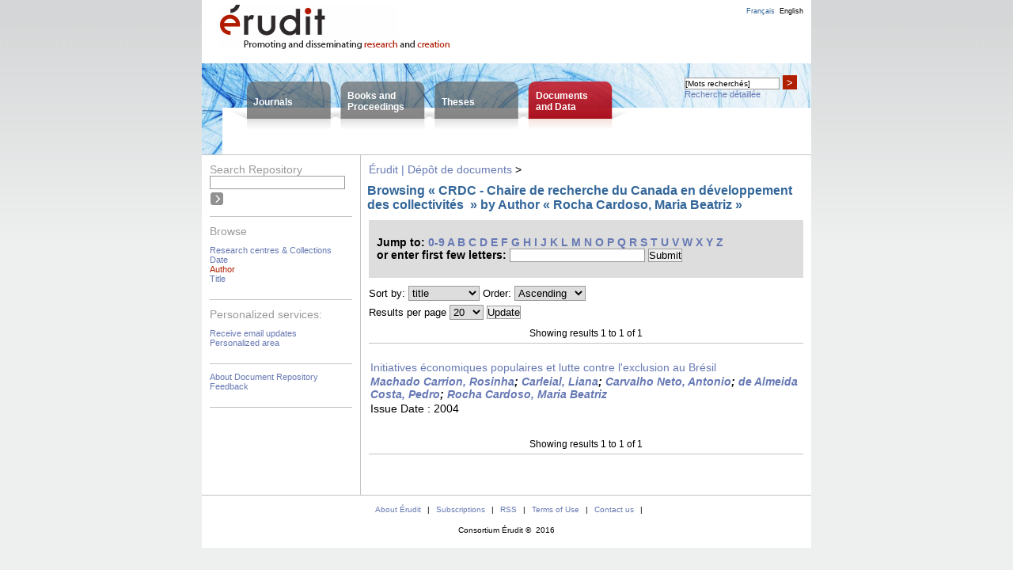

--- FILE ---
content_type: text/html;charset=UTF-8
request_url: https://depot.erudit.org/dspace/id/001015dd/browse?type=author&sort_by=1&order=ASC&rpp=20&etal=-1&value=Rocha+Cardoso%2C+Maria+Beatriz&starts_with=R
body_size: 15867
content:
























<!DOCTYPE html PUBLIC "-//W3C//DTD XHTML 1.0 Transitional//EN" "http://www.w3.org/TR/xhtml1/DTD/xhtml1-transitional.dtd">
<html>
    <head>
        <title>Érudit | Dépôt de documents: Browsing Repository</title>
        <meta http-equiv="Content-Type" content="text/html; charset=UTF-8" />
        <meta name="Generator" content="DSpace" />
        <link rel="stylesheet" href="/dspace/styles.css.jsp" type="text/css" />
        <link rel="stylesheet" href="/dspace/print.css" media="print" type="text/css" />
        <link rel="shortcut icon" href="/dspace/favicon.ico" type="image/x-icon"/>

            <!--[if IE]>
                <style type="text/css" media="all">
                td.logo { padding: 6px 0 0 22px; height: 68px; }
                td.lang { padding: 0 10px 0 0; }
                </style>
                <![endif]--><!--[if lte IE 6]>
                <style type="text/css" media="all">
                </style>
                <![endif]-->
    <script type="text/javascript" src="/dspace/utils.js"></script>
            <script type="text/javascript" src="/general.js"></script>
			<!--<script type="text/javascript" src="/globalesFonctions.js"></script>-->
    </head>

    
    
    <body>

        
        
        <table class="pageBanner" width="100%" border="0" cellpadding="0" cellspacing="0">

            

            
            
            
            
            

            
            <tr>
                <td class="logo">
                    <a href="http://www.erudit.org/"><img src="/dspace/image/eruditLogoInterieur_en.png" alt="Érudit"/></a></td>
                <td class="tagLine">
				<div id="message_tete"><p></p></div>
                </td>
                <td class="lang">
<a class ="langChangeOn" onclick="javascript:changerLangue('fr');">Français</a><a class ="langChangeOn courant" onclick="javascript:changerLangue('en');">English</a><!-- <a class ="langChangeOn" onclick="javascript:changerLangue('es');">Español</a>-->
                </td>
            </tr>
            <tr id="accesCorpus"><td colspan="3">
                <table id="menuBandeau">
                    <tr>
                        <td class="posi">&nbsp;</td>
                        <td class="onglet un"><p><a href="https://www.erudit.org/en/journals/">Journals</a></p></td>
                        <td class="onglet deux"><p><a href="https://www.erudit.org/en/books/">Books and<br/>Proceedings</a></p></td>
                        <td class="onglet trois"><p><a href="https://www.erudit.org/en/theses/">Theses</a></p></td>
                        <td class="onglet quatre"><p><a href="/dspace/"">Documents<br/>and Data</a></p></td>
                        <td class="inter">&nbsp;</td>
                        <td id="rechercheBandeau">
                            <div id="boiteRecherche">
                                <form onsubmit="return validerRecherche();" enctype="application/x-www-form-urlencoded" action="https://www.erudit.org/en/search/" method="get" id="rech">
                                    <div>
                                        <input onclick="viderBoite(this.form.basic_search_term)" id="basic-search" name="basic_search_term" size="20" type="search">
                                        <script type="text/javascript">document.getElementById("basic-search").value = "[Mots recherchés]" ;</script>
                                        <button onclick="viderBoite(this.form.basic_search_term) ;if ( validerRecherche())  submit();">&gt;</button>
                                        <input type="hidden" name="funds" value="Érudit">
                                        <input type="hidden" name="funds" value="UNB">
                                    </div>
                                </form>
                                <p>
                                    <a href="https://www.erudit.org/en/search/">Recherche détaillée</a>
                                </p>
                            </div>
                        </td>
                    </tr>
                </table>
            </td></tr>
        </table>

        

        
        <table class="centralPane" width="100%" border="0" cellpadding="3" cellspacing="1">

            
            <tr valign="top">

            

            <td class="navigationBar">
                





















<div class="menu">



<script type="text/javascript" src="/utils.js"></script>

<form onsubmit="return validerRecherche();" enctype="application/x-www-form-urlencoded" action="https://www.erudit.org/en/search/" method="get" id="rech">
    <div id="rechDepot">
        <p>Search&nbsp;Repository</p>
        <input onclick="viderBoite(this.form.basic_search_term)" value="" id="basic-search" name="basic_search_term" size="20" type="search"/>
        <input onclick="if ( validerRecherche())  submit();" class="soumettre" type="submit" value="&nbsp;"/> 
        <input type="hidden" name="funds" value="Érudit">
        <input type="hidden" name="publication_types" value="Dépot">
    </div>
</form>
<div class="sectMenu top">
<p>Browse</p>
<ul>
    <li><a href="/dspace/community-list">Research centres &amp;&nbsp;Collections</li>
    

    
    <li><a href="/dspace/browse?type=dateissued">Date</a></li>
    
    <li class="ici"><a href="/dspace/browse?type=author">Author</a></li>
    
    <li><a href="/dspace/browse?type=title">Title</a></li>
    

    
</ul>
</div >
<div class="sectMenu">
<p>Personalized&nbsp;services:</p>
<ul>
    <li><a href="/dspace/subscribe">Receive email updates</a></li>
    <li><a href="/dspace/mydspace">Personalized area</a></li>
</ul>
</div >
    
<div class="sectMenu">
    <ul>
    <li><a href="/dspace/apropos">About Document Repository</a></li>
    <li><a target="_blank" href="/dspace/feedback">Feedback</a></li>
</ul>
</div>
</div>

            </td>





            
            
            
            <td class="pageContents">
                <p class="message"></p>
                

                




  


<p class="locationBar">

<a href="/dspace/">Érudit | Dépôt de documents</a>&nbsp;&gt;

</p>































	
	<h2>
	    Browsing «&nbsp;CRDC - Chaire de recherche du Canada en développement des collectivités &nbsp;» by Author «&nbsp;Rocha Cardoso, Maria Beatriz&nbsp;»
	</h2>

	
	
	<div id="browse_navigation">
	<form method="get" action="/dspace/id/001015dd/browse">
			<input type="hidden" name="type" value="author"/>
			<input type="hidden" name="sort_by" value="1"/>
			<input type="hidden" name="order" value="ASC"/>
			<input type="hidden" name="rpp" value="20"/>
			<input type="hidden" name="etal" value="-1" />
<input type="hidden" name="value" value="Rocha Cardoso, Maria Beatriz"/>
	
	
	
	<div class="parcourir">
		Jump to:
	                        <a href="/dspace/id/001015dd/browse?type=author&amp;sort_by=1&amp;order=ASC&amp;rpp=20&amp;etal=-1&amp;value=Rocha+Cardoso%2C+Maria+Beatriz&amp;starts_with=0">0-9</a>

	                        <a href="/dspace/id/001015dd/browse?type=author&amp;sort_by=1&amp;order=ASC&amp;rpp=20&amp;etal=-1&amp;value=Rocha+Cardoso%2C+Maria+Beatriz&amp;starts_with=A">A</a>

	                        <a href="/dspace/id/001015dd/browse?type=author&amp;sort_by=1&amp;order=ASC&amp;rpp=20&amp;etal=-1&amp;value=Rocha+Cardoso%2C+Maria+Beatriz&amp;starts_with=B">B</a>

	                        <a href="/dspace/id/001015dd/browse?type=author&amp;sort_by=1&amp;order=ASC&amp;rpp=20&amp;etal=-1&amp;value=Rocha+Cardoso%2C+Maria+Beatriz&amp;starts_with=C">C</a>

	                        <a href="/dspace/id/001015dd/browse?type=author&amp;sort_by=1&amp;order=ASC&amp;rpp=20&amp;etal=-1&amp;value=Rocha+Cardoso%2C+Maria+Beatriz&amp;starts_with=D">D</a>

	                        <a href="/dspace/id/001015dd/browse?type=author&amp;sort_by=1&amp;order=ASC&amp;rpp=20&amp;etal=-1&amp;value=Rocha+Cardoso%2C+Maria+Beatriz&amp;starts_with=E">E</a>

	                        <a href="/dspace/id/001015dd/browse?type=author&amp;sort_by=1&amp;order=ASC&amp;rpp=20&amp;etal=-1&amp;value=Rocha+Cardoso%2C+Maria+Beatriz&amp;starts_with=F">F</a>

	                        <a href="/dspace/id/001015dd/browse?type=author&amp;sort_by=1&amp;order=ASC&amp;rpp=20&amp;etal=-1&amp;value=Rocha+Cardoso%2C+Maria+Beatriz&amp;starts_with=G">G</a>

	                        <a href="/dspace/id/001015dd/browse?type=author&amp;sort_by=1&amp;order=ASC&amp;rpp=20&amp;etal=-1&amp;value=Rocha+Cardoso%2C+Maria+Beatriz&amp;starts_with=H">H</a>

	                        <a href="/dspace/id/001015dd/browse?type=author&amp;sort_by=1&amp;order=ASC&amp;rpp=20&amp;etal=-1&amp;value=Rocha+Cardoso%2C+Maria+Beatriz&amp;starts_with=I">I</a>

	                        <a href="/dspace/id/001015dd/browse?type=author&amp;sort_by=1&amp;order=ASC&amp;rpp=20&amp;etal=-1&amp;value=Rocha+Cardoso%2C+Maria+Beatriz&amp;starts_with=J">J</a>

	                        <a href="/dspace/id/001015dd/browse?type=author&amp;sort_by=1&amp;order=ASC&amp;rpp=20&amp;etal=-1&amp;value=Rocha+Cardoso%2C+Maria+Beatriz&amp;starts_with=K">K</a>

	                        <a href="/dspace/id/001015dd/browse?type=author&amp;sort_by=1&amp;order=ASC&amp;rpp=20&amp;etal=-1&amp;value=Rocha+Cardoso%2C+Maria+Beatriz&amp;starts_with=L">L</a>

	                        <a href="/dspace/id/001015dd/browse?type=author&amp;sort_by=1&amp;order=ASC&amp;rpp=20&amp;etal=-1&amp;value=Rocha+Cardoso%2C+Maria+Beatriz&amp;starts_with=M">M</a>

	                        <a href="/dspace/id/001015dd/browse?type=author&amp;sort_by=1&amp;order=ASC&amp;rpp=20&amp;etal=-1&amp;value=Rocha+Cardoso%2C+Maria+Beatriz&amp;starts_with=N">N</a>

	                        <a href="/dspace/id/001015dd/browse?type=author&amp;sort_by=1&amp;order=ASC&amp;rpp=20&amp;etal=-1&amp;value=Rocha+Cardoso%2C+Maria+Beatriz&amp;starts_with=O">O</a>

	                        <a href="/dspace/id/001015dd/browse?type=author&amp;sort_by=1&amp;order=ASC&amp;rpp=20&amp;etal=-1&amp;value=Rocha+Cardoso%2C+Maria+Beatriz&amp;starts_with=P">P</a>

	                        <a href="/dspace/id/001015dd/browse?type=author&amp;sort_by=1&amp;order=ASC&amp;rpp=20&amp;etal=-1&amp;value=Rocha+Cardoso%2C+Maria+Beatriz&amp;starts_with=Q">Q</a>

	                        <a href="/dspace/id/001015dd/browse?type=author&amp;sort_by=1&amp;order=ASC&amp;rpp=20&amp;etal=-1&amp;value=Rocha+Cardoso%2C+Maria+Beatriz&amp;starts_with=R">R</a>

	                        <a href="/dspace/id/001015dd/browse?type=author&amp;sort_by=1&amp;order=ASC&amp;rpp=20&amp;etal=-1&amp;value=Rocha+Cardoso%2C+Maria+Beatriz&amp;starts_with=S">S</a>

	                        <a href="/dspace/id/001015dd/browse?type=author&amp;sort_by=1&amp;order=ASC&amp;rpp=20&amp;etal=-1&amp;value=Rocha+Cardoso%2C+Maria+Beatriz&amp;starts_with=T">T</a>

	                        <a href="/dspace/id/001015dd/browse?type=author&amp;sort_by=1&amp;order=ASC&amp;rpp=20&amp;etal=-1&amp;value=Rocha+Cardoso%2C+Maria+Beatriz&amp;starts_with=U">U</a>

	                        <a href="/dspace/id/001015dd/browse?type=author&amp;sort_by=1&amp;order=ASC&amp;rpp=20&amp;etal=-1&amp;value=Rocha+Cardoso%2C+Maria+Beatriz&amp;starts_with=V">V</a>

	                        <a href="/dspace/id/001015dd/browse?type=author&amp;sort_by=1&amp;order=ASC&amp;rpp=20&amp;etal=-1&amp;value=Rocha+Cardoso%2C+Maria+Beatriz&amp;starts_with=W">W</a>

	                        <a href="/dspace/id/001015dd/browse?type=author&amp;sort_by=1&amp;order=ASC&amp;rpp=20&amp;etal=-1&amp;value=Rocha+Cardoso%2C+Maria+Beatriz&amp;starts_with=X">X</a>

	                        <a href="/dspace/id/001015dd/browse?type=author&amp;sort_by=1&amp;order=ASC&amp;rpp=20&amp;etal=-1&amp;value=Rocha+Cardoso%2C+Maria+Beatriz&amp;starts_with=Y">Y</a>

	                        <a href="/dspace/id/001015dd/browse?type=author&amp;sort_by=1&amp;order=ASC&amp;rpp=20&amp;etal=-1&amp;value=Rocha+Cardoso%2C+Maria+Beatriz&amp;starts_with=Z">Z</a>

	        <br/>or enter first few letters:&nbsp;<input type="text" name="starts_with"/>&nbsp;<input type="submit" value="Submit" />
	</div>

	</form>
	</div>
	

	
	<form method="get" action="/dspace/id/001015dd/browse">
	    <div id="browse_controls">
	        <p><input type="hidden" name="type" value="author"/>
<input type="hidden" name="value" value="Rocha Cardoso, Maria Beatriz"/>





		Sort by:
		<select name="sort_by">
 <option value="3" >submit date</option> <option value="1" selected="selected">title</option> <option value="2" >issue date</option>
		</select>

		
		Order:
		<select name="order">
			<option value="ASC" selected="selected">Ascending</option>
			<option value="DESC" >Descending</option>
		</select>
	            </p><p>
		Results per page
		<select name="rpp">
	
			<option value="10" >10</option>
	
			<option value="20" selected="selected">20</option>
	
			<option value="30" >30</option>
	
			<option value="40" >40</option>
	
			<option value="50" >50</option>
	
			<option value="60" >60</option>
	
			<option value="70" >70</option>
	
			<option value="80" >80</option>
	
			<option value="90" >90</option>
	
			<option value="100" >100</option>

		</select>
		

		                <input type="submit" name="submit_browse" value="Update"/>
	    </p></div>
	</form>

	
	<div class="browse_range">
		Showing results 1 to 1 of 1
	</div>

	
    <div class="navigPage">
        <table class="navigPage"><tr><td class="preced">
            
        </td><td class="suiv">
            
        </td></tr></table></div>
    
    
    
	<table class="miscTable" summary="This table browses all dspace content">
<tr><td class=""><a href="/dspace/id/001839dd">Initiatives économiques populaires et lutte contre l'exclusion au Brésil</a></td></tr><tr><td class=""><strong><em><a href="/dspace/browse?type=author&amp;value=Machado Carrion, Rosinha&amp;value_lang=fr_CA">Machado Carrion, Rosinha</a>; <a href="/dspace/browse?type=author&amp;value=Carleial, Liana&amp;value_lang=fr_CA">Carleial, Liana</a>; <a href="/dspace/browse?type=author&amp;value=Carvalho Neto, Antonio&amp;value_lang=fr_CA">Carvalho Neto, Antonio</a>; <a href="/dspace/browse?type=author&amp;value=de Almeida Costa, Pedro&amp;value_lang=fr_CA">de Almeida Costa, Pedro</a>; <a href="/dspace/browse?type=author&amp;value=Rocha Cardoso, Maria Beatriz&amp;value_lang=fr_CA">Rocha Cardoso, Maria Beatriz</a></em></strong></td></tr><tr><td class="date"><span class="label">Issue Date : </span>2004 </td></tr><tr><td><br/></td></tr>
</table>

    
	
	<div class="browse_range">
		Showing results 1 to 1 of 1
	</div>

	
	    <div class="navigPage">
	    <table class="navigPage"><tr><td class="preced">
	        
	    </td><td class="suiv">
	        
	    </td></tr></table></div>
	
	
 













                    
                    <p>&nbsp;</p>
                </td>

            

            </tr>

            
             <tr class="pageFooterBar">
                <td colspan="2" class="pageFootnote">
                    <table class="pageFooterBar" width="100%">
                        <tr>
                        <td>
                        <p class="liens">
                            <a href="http://www.erudit.org/apropos/info.html">About Érudit</a> | 
                            <a href="http://www.erudit.org/apropos/abonnement.html">Subscriptions</a> | 
                            <a href="http://www.erudit.org/rss.xml">RSS</a> | 
                            <a href="http://www.erudit.org/apropos/utilisation.html">Terms of Use</a> | 
                            <a href="http://www.erudit.org/apropos/joindre.html">Contact us</a> | 
                                               
                        </p>
                        <p>Consortium Érudit © &nbsp;2016</p>
                        </td>
                        </tr>
                    </table>
                </td>
            </tr>
        </table>
    </body>
</html>



--- FILE ---
content_type: application/javascript
request_url: https://depot.erudit.org/general.js
body_size: 4604
content:

// Pour enlever la chaine inscrite a l'avance dans un "input text" (qui doit debuter par '[') 
function viderBoite(boite) {
// Luc Grondin   //
  if (boite.value.charAt(0) == "[") { boite.value = ""; }
}



/******************************************
 Fonction servant à ouvrir tout les blocs 
 de volumes et groupes de volumes 
 ************************************************/
 function ouvrirTous( dernierVolume){
		 actionTous( dernierVolume , "block" ) ; 
 }

 function fermerTous( dernierVolume ){
	 actionTous( dernierVolume , "none" ) ; 
 }
 /*********************************************
 Faire le tour des id pour tous les fermés ou ouvrir 
 ***********************************************/
 function actionTous(  dernierVolume, fermerOuOuvrir ){

	 var i =  dernierVolume ; 
		 while( i != 0 ){

				 var idtemp = "vol"  + i  ; 
				var idtemp2 = "volGroupe"  + i  ;

				var groupePlus = "volplusGroupe"  + i  ;
				var volPlus = "volplus"  + i  ;

				/**** partie pour l icone plus , moin ********/

				var elemgroupePlus = document.getElementById(groupePlus);
				var elemvolPlus = document.getElementById(volPlus);

				if(elemgroupePlus != null ){
					if(  fermerOuOuvrir =="block"){ 	elemgroupePlus.style.backgroundImage = 'url(/revue/images/flecheFermer.png)'; }
					else{ elemgroupePlus.style.backgroundImage = 'url(/revue/images/flecheOuvrir.png)';  }
				}
				if(elemvolPlus != null ){
					if(  fermerOuOuvrir =="block"){ 	elemvolPlus.style.backgroundImage = 'url(/revue/images/flecheFermer.png)'; }
					else{ elemvolPlus.style.backgroundImage = 'url(/revue/images/flecheOuvrir.png)';  }
				}
				/******** fin des icone plus moin ***************/

				var elemLI = document.getElementById(idtemp);
				if( elemLI != null ) {elemLI.style.display = fermerOuOuvrir ;} 

				var elemLI2= document.getElementById(idtemp2);
				if( elemLI2 != null ) { elemLI2.style.display =  fermerOuOuvrir ; } 

				i -- ;
		 }
 }
 /*************************************************
 Fonction pour ouvrir un groupe de 10 volumes 
 ou un volume
 *************************************************/
 function  ouvrirGroupes(   volumeOuNumero , dernierVolume  , dernierNumero ){ 
 
     // window.alert(    volumeOuNumero + " " + dernierVolume + " "  +  dernierNumero  ) ;
      
      
	if(volumeOuNumero.toString().lastIndexOf( '-') != -1  ){
			tempString =  volumeOuNumero.toString() ; 
			tempString = tempString.substring( 0 ,   tempString.lastIndexOf( "-") );

			 volumeOuNumero =  tempString;
	} 	 
             volumeOuNumero = volumeOuNumero * 1;


	 var groupeAOuvrir ; 
	 if( dernierVolume == 0 ) { dernierVolume = dernierNumero  ;}
	 if( (volumeOuNumero  ==  dernierVolume ) || ( volumeOuNumero % 10 == 0 )  ){
		groupeAOuvrir =  volumeOuNumero ; 
	 }else{
	 
				if(   (dernierVolume - volumeOuNumero) ==( 1 || 1 || 2 || 3 || 4 || 5 || 6 || 7 || 8 || 9  ) ){
		 		    //  window.alert(  "ee " +  dernierVolume - volumeOuNumero ) ;
					if (    dernierVolume % 10 != 0   ){ /*** Cas d'un groupe de volume qui ne fini pas par dix **/
						groupeAOuvrir  = dernierVolume ;
					}
				}else{	
				    groupeAOuvrir  =  volumeOuNumero + (  10 -  (volumeOuNumero % 10 )) ;
				    if( groupeAOuvrir > dernierVolume  ) {    groupeAOuvrir = dernierVolume ;  }
			
				       // hack pour les groupe finissant par un num�ro double // 21-29
				       var tempID =  "volplusGroupe"   + groupeAOuvrir  ;
				       var elemLI = document.getElementById(tempID);
				       
				       if(  elemLI == null ){  
				 
				       	        groupeAOuvrir = groupeAOuvrir - 1 ;
				           }
				       // fin du hack 
				}
			 }
	 switchVisible('Groupe' , groupeAOuvrir  );
	 switchVisible('' , volumeOuNumero  ); 

 }
/************************************************
Ouvrir ou fermer un groupe en fonction de sa
position actuelle: si il est fermé : ouvrir et vice versa
**********************************************************/
 function  switchVisible( varGroupe , vol ){

		 var idtemp = "vol" + varGroupe + vol  ; 
		var idtemp2 = "volplus" + varGroupe + vol  ;

		var elemLI = document.getElementById(idtemp);
		var elemLI2 = document.getElementById(idtemp2);

		if( elemLI != null ){
			if( elemLI.style.display == "block" ){ 	elemLI.style.display = "none"; }
			else { 	elemLI.style.display = "block"; 	} 

			if( elemLI2.style.backgroundImage == 'url(/revue/images/flecheFermer.png)' ){ 	elemLI2.style.backgroundImage = 'url(/revue/images/flecheOuvrir.png)';  }
			else{ elemLI2.style.backgroundImage = 'url(/revue/images/flecheFermer.png)';}
		}
}
-->